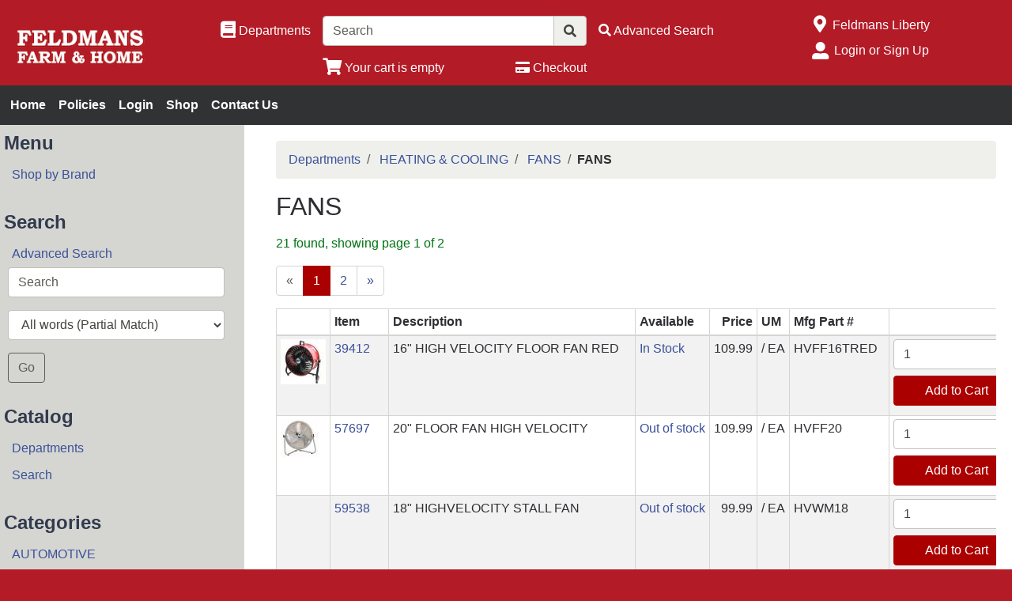

--- FILE ---
content_type: text/html; charset=iso-8859-1
request_url: https://shop.feldmans-fh.com/departments/fans-%7C14%7C141%7C014100.html
body_size: 97922
content:
<!DOCTYPE html>
<html lang="en">

<head>
    <meta http-equiv="X-UA-Compatible" content="IE=edge">
    <meta name="viewport" content="width=device-width, initial-scale=1, shrink-to-fit=no">
    <title>FANS</title>
    <link id="app_styles" href="/inet/styles/_blueberry/bootstrap1696665660.min.css" rel="stylesheet"/>
    <link id="theme_styles" href="/inet/styles/_blueberry/_blueberry1696665660.min.css" rel="stylesheet"/>
    <link rel="stylesheet" href="https://use.fontawesome.com/releases/v5.1.0/css/all.css" integrity="sha384-lKuwvrZot6UHsBSfcMvOkWwlCMgc0TaWr+30HWe3a4ltaBwTZhyTEggF5tJv8tbt" crossorigin="anonymous"><script src="/inet/util/jquery-3.6.0.min.js"></script>
<script type="text/javascript" src="/inet/util/jquery.boxy.js"></script><link href="/inet/css/boxy.css" rel="stylesheet" type="text/css">
<script type="text/javascript">
                                      $(function () {
                                            $('[data-toggle="popover"]').popover({
                                                html : true,
                                                placement : 'bottom',
                                                container: 'body',
                                                trigger : 'click hover'
                                            });
                                        });
                                    </script><!-- Included javascript functions -->
<script type="text/javascript">
<!--

window.name="inet_ecommerce";
var sagro_base_url = "/inet";
var bootstrap_enabled = "1";
var registry_common_site_mode = "";
var inet_mobile = "";
var inet_mobile_device = "";
var user_logged_in = "";
var disable_ui = "";
//-->
</script><script type="text/javascript" src="/inet/storefront/catalog.js"></script><link rel="canonical" href="https://shop.feldmans-fh.com/departments/fans-|14|141|014100.html">
    <script id="theme_scripts" src="/inet/styles/_blueberry/js/_blueberry1687208120162.min.js"></script>
    
</head>

<body >
<div class="style_blueberry_container">
    <div class="style_blueberry_header d-print-none">
        <a href="javascript:void(0)" class="style_blueberry_session_flyout_close" onclick="closeFlyout()" style="display:none;"><i class="fas fa-times fa-lg" title="Close" aria-hidden="true"></i><span class="sr-only">Close Site Menu</span></a>
        <a href="javascript:void(0)" class="style_blueberry_hamburger_flyout_close d-md-none" onclick="closeFlyout();" style="display:none;"><i class="fas fa-times fa-lg" title="Close" aria-hidden="true"></i><span class="sr-only">Close Navigation</span></a>
        <div class="row mr-0 style_blueberry_header_row">
            <div class="col-6 col-md-2 style_blueberry_align_center">
                <a class="style_blueberry_customer_logo" href="/"><img class="img-fluid" src="/inet/styles/_blueberry/images/customer_logo.png" alt="FELDMANS Online Store"></a>
            </div>
            <div class="col-6 col-md-10 style_blueberry_mobile_header_icons">
                <div class="row style_blueberry_mobile_float_right">
                    <div class="col-md-11 col-lg-9 col-6 col">
                        <div class="form-group row d-none d-md-flex" >
                            <div class="col-md-3 col-lg-3 style_blueberry_align_center pl-md-0">
                                <a href="/inet/storefront/store.php" class="float-md-right" aria-label="Shop Departments" title="Shop Departments">
                                    <i class="fas fa-book fa-lg style_blueberry_header_icon" data-toggle="tooltip" aria-hidden="true"></i>
                                    <span class="d-none d-md-inline">Departments</span>
                                </a>
                            </div>
                            <div class="col-md-5 col-lg-5 style_blueberry_search_form px-0">
                                <form name="search" method="GET" action="/inet/storefront/store.php" class="header_menu_search_form" role="search"><input type="hidden" name="mode" value="searchstore"><div class="input-group">
								  <input name="search[searchfor]" type="text" class="form-control" placeholder="Search">
								  <div class="input-group-append">
									<button class="btn input-group-text" type="submit"><span class="inet_icon fas fa-search"></span></button>
								  </div>
							</div></form>
                            </div>
                            <div class="col-md-4 col-lg-4 style_blueberry_align_center">
                                <a href="/inet/storefront/store.php?mode=advancedsearch" aria-label="Advanced Search" title="Advanced Search">
                                    <i class="inet_icon fas fa-search style_blueberry_header_icon" aria-hidden="true"></i>
                                    <span class="d-none d-md-inline">Advanced Search</span> </a>
                            </div>
                        </div>
                        <div class="row style_blueberry_cart_status">
                            <div class="col-md-3 col-lg-3 d-none d-md-inline"></div>
                            <div class="col-6 col-lg-3 px-0 style_blueberry_cart_width">
                                <div class="style_blueberry_align_center icon-align-center"  >
                                    <a href="/inet/storefront/store.php?mode=viewcart"
                                       data-toggle="tooltip" title="View Shopping Cart" aria-label="View Shopping Cart">
                                        <i class="fas fa-shopping-cart fa-lg style_blueberry_header_icon" aria-hidden="true">
                                            <span id="inet_cart_count" class="badge cart_item_count badge-pill badge-info"></span>
                                        </i>
                                        <span class="d-none d-md-inline"><span id="inet_cart_message">Your cart is empty</span></span>
                                    </a>
                                </div>
                            </div>
                            <div class="col-md-2 col-lg-2 d-none d-md-inline px-0">
                                <div class="style_blueberry_align_center float-md-right"  >
                                    <a href="/inet/storefront/store.php?mode=checkout" aria-label="Checkout" title="Checkout">
                                        <i class="fas fa-credit-card style_blueberry_header_icon" aria-hidden="true"></i>
                                        <span class="d-none d-md-inline">Checkout</span></a>
                                </div>
                            </div>
                        </div>
                    </div>
                    <div class="col-md-1 col-lg-3 col-6">
                            <div class="row d-none d-lg-flex pb-lg-2">
                                <div class="col-1 style_blueberry_align_center">
                                    <a href="javascript:void(0);"><i class="style_blueberry_header_icon blueberry_header_store_icon fas fa-map-marker-alt fa-lg fa-fw" aria-hidden="true" title="Site Menu"></i><span class="sr-only">Open Site Menu</span></a>
                                </div>
                                <div class="col pr-0 text-truncate">
                                    <span class="sr-only">Current Store</span>
                                    Feldmans Liberty
                                </div>
                            </div>
                            <div class="row style_blueberry_user_info">
                                <div class="col col-md-6 d-lg-none px-0">
                                    <a href="javascript:void(0);" class="style_blueberry_language_selection_mobile font-weight-bold" style="display:none;">en</a>
                                </div>
                                <div class="col-6 col-lg-1 style_blueberry_align_center-md pl-4 pl-md-3 pr-md-0 pr-lg-3">
                                    <a href="javascript:void(0);"><i class="fas fa-user-alt fa-lg fa-fw style_blueberry_header_icon blueberry_header_account_icon float-right float-lg-left" aria-hidden="true" title="Site Menu"></i><span class="sr-only">Site Menu</span></a>
                                </div>
                                <div class="col d-none d-lg-inline pr-0 text-truncate">
                                    <div class="bootstrap_shipto_name"></div>
                                    <a class="bootstrap_user_info"></a>
                                    <div >
                                        <a href="/inet/start.php">Login or Sign Up</a><br/>
                                    </div>
                                </div>
                            </div>
                            <div class="row  pt-lg-2" style="display:none;">
                                <div class="col-1 d-none d-lg-inline">
                                    <i class="fas fa-globe-americas fa-lg fa-fw style_blueberry_header_icon" aria-hidden="true" title="Language"></i>
                                </div>
                                <div class="col d-none d-lg-inline">
                                    <span class="sr-only">Select Language</span>
                                    
                                </div>
                            </div>
                    </div>
                </div>
            </div>
        </div>
    </div>
    <div id="top_menu_custom_links d-none d-md-block d-print-none">
        <nav class="navbar navbar-light navbar-expand-md style_blueberry_top_menu d-none d-md-block d-print-none" id="style_blueberry_top_menu">
            <div class="style_blueberry_menu menu" id="custom_links">

    <div id="backto_main_menu_custom_links" class="style_blueberry_offcanvas_backto_main_menu" onclick="backto_main_menu('custom_links')" style="display: none;">
        <i class="fas fa-caret-left" aria-hidden="true"></i> Back to Main Menu
    </div>
    
        <div class="style_blueberry_title_bar" onclick="toggle_menu_content('custom_links')" id="title_bar_custom_links"> <!--visible only for side menu - hide for top menu nav and footer menu -->
            <span class="style_blueberry_menu_title">Menu</span>
            <div class="float-right style_blueberry_triangle_icon style_blueberry_triagle_right d-md-none" id="triangle_icon_custom_links">
                <i class="fas fa-caret-right" id="custom_links_caret" aria-hidden="true"></i>
            </div>
        </div>

        <div class="style_blueberry_content" id="custom_links_style_blueberry_content">

            <ul class="navbar-nav style_blueberry_nav_custom_links" id="nav_custom_links">
                <li class="nav-item  first "><a class="nav-link" href="http://www.feldmans-fh.com/" > Home </a></li><li class="nav-item "><a class="nav-link" href="/pages/policies.html" > Policies </a></li><li class="nav-item "><a class="nav-link" href="/inet/start.php" > Login </a></li><li class="nav-item "><a class="nav-link" href="https://shop.feldmans-fh.com/departments" > Shop </a></li><li class="nav-item "><a class="nav-link" href="https://feldmans-fh.com/contact-us/" > Contact Us </a></li>
            </ul>
            <div class="nav-data" id="nav_data_custom_links"></div>

        </div>

</div>
        </nav>
    </div>
    <div class="row d-md-none style_blueberry_mobile_top_menu d-print-none">
        <div class="col-auto style_blueberry_hamburger">
            <div id="style_blueberry_hamburger" class="style_blueberry_hamburger navbar navbar-light">
                <a href="javascript:void(0);" onclick="toggle_off_canvas_content('off_canvas_hamburger_flyout','style_blueberry_off_canvas_display')" class="style_blueberry_hamburger_icon"><i class="fas fa-bars fa-lg" aria-hidden="true" title="Site Navigation"></i><span class="sr-only">Site Navigation</span></a>
            </div>
        </div>
        <div class="col-8 mr-auto">
            <form name="search" method="GET" action="/inet/storefront/store.php" class="header_menu_search_form" role="search"><input type="hidden" name="mode" value="searchstore"><div class="input-group">
								  <input name="search[searchfor]" type="text" class="form-control" placeholder="Search">
								  <div class="input-group-append">
									<button class="btn input-group-text" type="submit"><span class="inet_icon fas fa-search"></span></button>
								  </div>
							</div></form>
        </div>
    </div>
    <div class="style_blueberry_body">
        <div class="row mr-0">
            <div class="col-12 col-md-4 col-lg-3 style_blueberry_side_menu off_canvas_flyout_content d-print-none" id="off_canvas_hamburger_flyout">
                <div class="style_blueberry_offcanvas_main_menu">
                    <div id="style_blueberry_off_canvas_links">
                        <nav class="navbar navbar-light navbar-expand-md" id="">
                            <ul class="navbar-nav">
                                <li class="nav-item">
                                    <a href="/inet/storefront/store.php" class="nav-link">Shop Departments</a>
                                </li>
                                <li class="nav-item">
                                    <a href="/inet/storefront/store.php?mode=advancedsearch" class="nav-link">Advanced Search</a>
                                </li>
                            </ul>
                        </nav>
                        <nav class="navbar navbar-light navbar-expand-md" id="style_blueberry_offcanvas_custom_links">
                        </nav>
                    </div>
                    <div class="style_blueberry_side_nav"><div class="style_blueberry_menu menu" id="main_menu">

    <div id="backto_main_menu_main_menu" class="style_blueberry_offcanvas_backto_main_menu" onclick="backto_main_menu('main_menu')" style="display: none;">
        <i class="fas fa-caret-left" aria-hidden="true"></i> Back to Main Menu
    </div>
    
        <div class="style_blueberry_title_bar" onclick="toggle_menu_content('main_menu')" id="title_bar_main_menu"> <!--visible only for side menu - hide for top menu nav and footer menu -->
            <span class="style_blueberry_menu_title">Menu</span>
            <div class="float-right style_blueberry_triangle_icon style_blueberry_triagle_right d-md-none" id="triangle_icon_main_menu">
                <i class="fas fa-caret-right" id="main_menu_caret" aria-hidden="true"></i>
            </div>
        </div>

        <div class="style_blueberry_content" id="main_menu_style_blueberry_content">

            <ul class="navbar-nav style_blueberry_nav_main_menu" id="nav_main_menu">
                <li class="nav-item  first "><a class="nav-link" href="/brands" > Shop by Brand </a></li>
            </ul>
            <div class="nav-data" id="nav_data_main_menu"></div>

        </div>

</div><div class="style_blueberry_menu menu" id="search_menubox">

    <div id="backto_main_menu_search_menubox" class="style_blueberry_offcanvas_backto_main_menu" onclick="backto_main_menu('search_menubox')" style="display: none;">
        <i class="fas fa-caret-left" aria-hidden="true"></i> Back to Main Menu
    </div>
    
        <div class="style_blueberry_title_bar" onclick="toggle_menu_content('search_menubox')" id="title_bar_search_menubox"> <!--visible only for side menu - hide for top menu nav and footer menu -->
            <span class="style_blueberry_menu_title">Search</span>
            <div class="float-right style_blueberry_triangle_icon style_blueberry_triagle_right d-md-none" id="triangle_icon_search_menubox">
                <i class="fas fa-caret-right" id="search_menubox_caret" aria-hidden="true"></i>
            </div>
        </div>

        <div class="style_blueberry_content" id="search_menubox_style_blueberry_content">

            <ul class="navbar-nav style_blueberry_nav_search_menubox" id="nav_search_menubox">
                <li class="nav-item  first "><a class="nav-link" href="/inet/storefront/store.php?mode=advancedsearch" > Advanced Search </a></li>
            </ul>
            <div class="nav-data" id="nav_data_search_menubox"><form method="GET" action="/inet/storefront/store.php"><input type="hidden" name="mode" value="searchstore"><div class="form-group row"><div class="col-12"><input name="search[searchfor]" type="text" class="form-control" placeholder="Search"></div></div><div class="form-group row"><div class="col-12"><select class="form-control" name="search[mode]"><option value="andloose" SELECTED>All words (Partial Match)</option>
<option value="andexact">All words (Exact Match)</option>
<option value="orloose">Any words (Partial Match)</option>
<option value="orexact">Any words (Exact Match)</option>
</select></div></div><div class="form-group row"><div class="col-12"><button class="btn btn-outline-secondary go_button" type="submit">Go</button></div></div></form></div>

        </div>

</div> <div class="style_blueberry_menu menu" id="store_links">

    <div id="backto_main_menu_store_links" class="style_blueberry_offcanvas_backto_main_menu" onclick="backto_main_menu('store_links')" style="display: none;">
        <i class="fas fa-caret-left" aria-hidden="true"></i> Back to Main Menu
    </div>
    
        <div class="style_blueberry_title_bar" onclick="toggle_menu_content('store_links')" id="title_bar_store_links"> <!--visible only for side menu - hide for top menu nav and footer menu -->
            <span class="style_blueberry_menu_title">Catalog</span>
            <div class="float-right style_blueberry_triangle_icon style_blueberry_triagle_right d-md-none" id="triangle_icon_store_links">
                <i class="fas fa-caret-right" id="store_links_caret" aria-hidden="true"></i>
            </div>
        </div>

        <div class="style_blueberry_content" id="store_links_style_blueberry_content">

            <ul class="navbar-nav style_blueberry_nav_store_links" id="nav_store_links">
                <li class="nav-item  first "><a class="nav-link" href="/inet/storefront/store.php" > Departments </a></li><li class="nav-item "><a class="nav-link" href="/inet/storefront/store.php?mode=advancedsearch" > Search </a></li>
            </ul>
            <div class="nav-data" id="nav_data_store_links"></div>

        </div>

</div> 
                        <span class="blueberry_refine_search_menuboxes d-none d-md-block"></span><div class="style_blueberry_menu menu" id="category_menubox">

    <div id="backto_main_menu_category_menubox" class="style_blueberry_offcanvas_backto_main_menu" onclick="backto_main_menu('category_menubox')" style="display: none;">
        <i class="fas fa-caret-left" aria-hidden="true"></i> Back to Main Menu
    </div>
    
        <div class="style_blueberry_title_bar" onclick="toggle_menu_content('category_menubox')" id="title_bar_category_menubox"> <!--visible only for side menu - hide for top menu nav and footer menu -->
            <span class="style_blueberry_menu_title">Categories</span>
            <div class="float-right style_blueberry_triangle_icon style_blueberry_triagle_right d-md-none" id="triangle_icon_category_menubox">
                <i class="fas fa-caret-right" id="category_menubox_caret" aria-hidden="true"></i>
            </div>
        </div>

        <div class="style_blueberry_content" id="category_menubox_style_blueberry_content">

            <ul class="navbar-nav style_blueberry_nav_category_menubox" id="nav_category_menubox">
                <li class="nav-item  first "><a class="nav-link" href="/departments/automotive-|01.html" > AUTOMOTIVE </a></li><li class="nav-item "><a class="nav-link" href="/departments/birding--amp--wildlife-|03.html" > BIRDING &amp; WILDLIFE </a></li><li class="nav-item "><a class="nav-link" href="/departments/clothing-|02.html" > CLOTHING </a></li><li class="nav-item "><a class="nav-link" href="/departments/discontinued-items-|98.html" > DISCONTINUED ITEMS </a></li><li class="nav-item "><a class="nav-link" href="/departments/farm-supplies-|04.html" > FARM SUPPLIES </a></li><li class="nav-item "><a class="nav-link" href="/departments/gift-cards-|99.html" > GIFT CARDS </a></li><li class="nav-item "><a class="nav-link" href="/departments/hardware-|09.html" > HARDWARE </a></li><li class="nav-item menuboxhighlight"><a class="nav-link" href="/departments/heating--amp--cooling-|14.html" > HEATING &amp; COOLING </a></li><li class="nav-item "><a class="nav-link" href="/departments/homesteading--amp--self-reliance-|06.html" > HOMESTEADING &amp; SELF RELIANCE </a></li><li class="nav-item "><a class="nav-link" href="/departments/lawn--amp--garden-|12.html" > LAWN &amp; GARDEN </a></li><li class="nav-item "><a class="nav-link" href="/departments/livestock-supplies-|10.html" > LIVESTOCK SUPPLIES </a></li><li class="nav-item "><a class="nav-link" href="/departments/outdoor-living-|05.html" > OUTDOOR LIVING </a></li><li class="nav-item "><a class="nav-link" href="/departments/pet-supplies-|11.html" > PET SUPPLIES </a></li><li class="nav-item "><a class="nav-link" href="/departments/plumbing--amp--electrical-|08.html" > PLUMBING &amp; ELECTRICAL </a></li><li class="nav-item "><a class="nav-link" href="/departments/power-equipment-|15.html" > POWER EQUIPMENT </a></li><li class="nav-item "><a class="nav-link" href="/departments/snacks--toys--amp--giftware-|07.html" > SNACKS, TOYS &amp; GIFTWARE </a></li><li class="nav-item "><a class="nav-link" href="/departments/tools--amp--welding-|13.html" > TOOLS &amp; WELDING </a></li>
            </ul>
            <div class="nav-data" id="nav_data_category_menubox"></div>

        </div>

</div> 
                    </div>
                </div>
                <div class="style_blueberry_offcanvas_sub_menu"></div>
            </div>
            <div class="col-12 col-md-8 col-lg-9 style_blueberry_wrapper">
                <div class="breadcrumbs"><ul class="breadcrumb"><li class="breadcrumb-item"> <a href="/departments">Departments </a></li><li class="breadcrumb-item"> <a href="/departments/heating--amp--cooling-|14.html">HEATING &amp; COOLING </a></li><li class="breadcrumb-item"> <a href="/departments/fans-|14|141.html">FANS </a></li><li class="breadcrumb-item" class="breadcrumb-active"><strong>FANS</strong></li></ul></div>
                <div class="store_container_page">
    
    <div class="store_browse_list_no_buttons_page">

    <div class="refine_filter_selection">
       
        <div class="d-md-none" style="display:none;">
            <button class="btn btn-outline-primary refine_menu_button" onclick="toggle_off_canvas_content('offcanvas_refine_flyout','style_blueberry_off_canvas_display');">Refine Filter</button>
        </div>
    </div>

    <div class="category_header row">
        <div class="category_header_image col-12 col-sm-5 col-lg-4 col-xl-3" style="display:none;"></div>
        <div class="category_header_description col"><h1>FANS</h1><p class="lead"></p></div>
    </div>

    
    
    
    <div class="store_results_navigation_top_wrapper">
    <p class="text-success">21 found, showing page 1 of 2</p>
    <div class="row">
        <div class="col-12 col-md-5 store_results_top_status">
            <nav class="store_results_pagination">
                <ul class="pagination"><li class="page-item disabled"><a class="page-link" href="#" aria-label="Previous"><span aria-hidden="true">&laquo;</span></a></li><li class="page-item active"><a class="page-link"  href="/departments/fans-|14|141|014100.html?top=0" >1</a></li><li class="page-item"><a class="page-link"  href="/departments/fans-|14|141|014100.html?top=15" >2</a></li><li class="page-item"><a class="page-link"  href="/departments/fans-|14|141|014100.html?top=15"  aria-label="Next"><span aria-hidden="true">&raquo;</span></a></li></ul>
            </nav>
        </div>
        <div class="col-12 col-md-7 store_results_top_sort pb-3">
            <div class="float-md-right"></div>
        </div>
    </div>
</div>


    

<div class="table-responsive ">
    <table class="table table-striped table-bordered table-hover table-sm">
        <thead >
     <tr class="list_heading" >
             <th style="text-align:left;"  nowrap > </th>
        <th style="text-align:left;"  nowrap >Item</th>
        <th style="text-align:left;"  nowrap >Description</th>
        <th style="text-align:left;"  nowrap >Available</th>
        <th style="text-align:right;"  nowrap >Price</th>
        <th style="text-align:left;"  nowrap >UM</th>
        <th style="text-align:left;"  nowrap >Mfg Part #</th>
        <th style="text-align:left;"  nowrap ></th>

     </tr>
      </thead>
        <tbody>
     <tr class="listodd" >
             <td style="text-align:left;" data-label=" "  nowrap ><a tabindex="0" role="button" href="javascript:void(0);" class="thumbnail_quick_view" id="product_preview_id_17557" ><img class="product_image" src="/inet/storefront/getimage.php?recid=44592" border="0" alt="16&quot; HIGH VELOCITY FLOOR FAN RED"></a><script type='text/javascript'>$(document).ready(function() {
            $('#product_preview_id_17557').popover({
                html: true,
                trigger: 'hover click',
                placement: 'bottom',
                content: function(){
                    return $('#popover_product_17557').html();
                }
                , container: '#product_preview_id_17557'
            });
            $('#product_preview_id_17557').on('show.bs.popover', function() {
                  $('.thumbnail_quick_view').not('#product_preview_id_17557').popover('hide'); 
                });
            });</script><div id="popover_product_17557" style="display: none;"><div class="store_product_quick_view_wrapper">

    <h4 class="store_product_name">16" HIGH VELOCITY FLOOR FAN RED</h4>

    <div class="row">
        <div class="col">
            <div class="store_product_price font-weight-bold">109.99</div>
        </div>
        <div class="col">
            <p class="text-right store_product_sku"><strong>SKU: </strong>39412</p>
        </div>
    </div>

    <p class="store_product_description text-justify">The Maxxair 16-inch Turbo floor fan design offers maximum airflow packed in a heavy-duty, yet portable fan. Its tilting fan head offers customized directional airflow. Great for use in your home, office, workshop, or garage.</p>

    <a href="/products/16--high-velocity-floor-fan-red-17557.html" class="btn btn-sm btn-block btn-primary view_details_button">View Details</a>

</div></div></td>
        <td style="text-align:left;" data-label="Item"  nowrap ><a href="/products/16--high-velocity-floor-fan-red-17557.html">39412</a></td>
        <td style="text-align:left;" data-label="Description"  nowrap >16" HIGH VELOCITY FLOOR FAN RED</td>
        <td style="text-align:left;" data-label="Available"  nowrap ><a href="javascript:void(0);" data-toggle="popover" data-content='<div class="quantity_by_location"><dl><div class="row "><dt class="col">Feldmans Blue Springs</dt><dd class="col-auto">Out of stock</dd></div><div class="row "><dt class="col">Feldmans Bonner Springs</dt><dd class="col-auto">Out of stock</dd></div><div class="row text-primary"><dt class="col">Feldmans Liberty</dt><dd class="col-auto">In Stock</dd></div></dl></div>'   >In Stock</a></td>
        <td style="text-align:right;" data-label="Price"  nowrap >109.99</td>
        <td style="text-align:left;" data-label="UM"  nowrap >/ EA</td>
        <td style="text-align:left;" data-label="Mfg Part #"  nowrap >HVFF16TRED</td>
        <td style="text-align:left;" data-label=""  nowrap ><div class="store_product_form_buttons_L_wrapper">
    <form name="store_buy_1" action="/inet/storefront/store.php" method="POST">
        <input type="hidden" name="mode" value="addtocart">
        <input type="hidden" name="cart_product[1]" value="17557"><input type="hidden" name="cart_partno[1]" value="39412">
        <div style="display:none"><select class="form-control mb-2 store_multiitem_selection" name="product_multiitem[1]"></select></div>
        
        
        <input class="form-control mb-2 store_quantity_entry" size="2" type="number" step="any" name="cart_qty[1]" value="1" autocomplete="off">
        <button class="btn btn-primary btn-block mb-2 add_to_cart_button" type="submit" onclick="store_buy_1.mode.value='addtocart'; ">Add to Cart</button>
        <div style="display:none">
            <button type="submit" class="btn btn-outline-secondary btn-block mb-2 add_to_list_button"
                    OnClick="document.forms.store_buy_1.mode.value='addtolist'; ">Add to List</button>
            <div class="store_list_options"></div>
        </div>
    </form>
</div></td>

     </tr>
      
     <tr class="list" >
             <td style="text-align:left;" data-label=" "  nowrap ><a tabindex="0" role="button" href="javascript:void(0);" class="thumbnail_quick_view" id="product_preview_id_2290" ><img class="product_image" src="/inet/storefront/getimage.php?recid=4894" border="0" alt="20&quot; FLOOR FAN HIGH VELOCITY"></a><script type='text/javascript'>$(document).ready(function() {
            $('#product_preview_id_2290').popover({
                html: true,
                trigger: 'hover click',
                placement: 'bottom',
                content: function(){
                    return $('#popover_product_2290').html();
                }
                , container: '#product_preview_id_2290'
            });
            $('#product_preview_id_2290').on('show.bs.popover', function() {
                  $('.thumbnail_quick_view').not('#product_preview_id_2290').popover('hide'); 
                });
            });</script><div id="popover_product_2290" style="display: none;"><div class="store_product_quick_view_wrapper">

    <h4 class="store_product_name">20" FLOOR FAN HIGH VELOCITY</h4>

    <div class="row">
        <div class="col">
            <div class="store_product_price font-weight-bold">109.99</div>
        </div>
        <div class="col">
            <p class="text-right store_product_sku"><strong>SKU: </strong>57697</p>
        </div>
    </div>

    <p class="store_product_description text-justify">This MaxxAir 20-Inch high velocity floor fan is extremely versatile and packs surprising power in a small footprint. An excellent choice for use in the home, in garages and basements, this powerful fan does it all. It features a 3-speed energy efficient thermally protected PSC motor and is rated 3150 CFM. It has an adjustable head for versatile use. Durable RoHS compliant powder coat finish. It has maximum efficiency aluminum fan blades and a 64-Inch power cord with retainer.</p>

    <a href="/products/20--floor-fan-high-velocity-2290.html" class="btn btn-sm btn-block btn-primary view_details_button">View Details</a>

</div></div></td>
        <td style="text-align:left;" data-label="Item"  nowrap ><a href="/products/20--floor-fan-high-velocity-2290.html">57697</a></td>
        <td style="text-align:left;" data-label="Description"  nowrap >20" FLOOR FAN HIGH VELOCITY</td>
        <td style="text-align:left;" data-label="Available"  nowrap ><a href="javascript:void(0);" data-toggle="popover" data-content='<div class="quantity_by_location"><dl><div class="row "><dt class="col">Feldmans Blue Springs</dt><dd class="col-auto">Out of stock</dd></div><div class="row "><dt class="col">Feldmans Bonner Springs</dt><dd class="col-auto">Out of stock</dd></div><div class="row text-primary"><dt class="col">Feldmans Liberty</dt><dd class="col-auto">Out of stock</dd></div></dl></div>'   >Out of stock</a></td>
        <td style="text-align:right;" data-label="Price"  nowrap >109.99</td>
        <td style="text-align:left;" data-label="UM"  nowrap >/ EA</td>
        <td style="text-align:left;" data-label="Mfg Part #"  nowrap >HVFF20</td>
        <td style="text-align:left;" data-label=""  nowrap ><div class="store_product_form_buttons_L_wrapper">
    <form name="store_buy_2" action="/inet/storefront/store.php" method="POST">
        <input type="hidden" name="mode" value="addtocart">
        <input type="hidden" name="cart_product[2]" value="2290"><input type="hidden" name="cart_partno[2]" value="57697">
        <div style="display:none"><select class="form-control mb-2 store_multiitem_selection" name="product_multiitem[2]"></select></div>
        
        
        <input class="form-control mb-2 store_quantity_entry" size="2" type="number" step="any" name="cart_qty[2]" value="1" autocomplete="off">
        <button class="btn btn-primary btn-block mb-2 add_to_cart_button" type="submit" onclick="store_buy_2.mode.value='addtocart'; ">Add to Cart</button>
        <div style="display:none">
            <button type="submit" class="btn btn-outline-secondary btn-block mb-2 add_to_list_button"
                    OnClick="document.forms.store_buy_2.mode.value='addtolist'; ">Add to List</button>
            <div class="store_list_options"></div>
        </div>
    </form>
</div></td>

     </tr>
      
     <tr class="listodd" >
             <td style="text-align:left;" data-label=" "  nowrap ><a tabindex="0" role="button" href="javascript:void(0);" class="thumbnail_quick_view" id="product_preview_item_59538" ></a><script type='text/javascript'>$(document).ready(function() {
            $('#product_preview_item_59538').popover({
                html: true,
                trigger: 'hover click',
                placement: 'bottom',
                content: function(){
                    return $('#popover_item_59538').html();
                }
                , container: '#product_preview_item_59538'
            });
            $('#product_preview_item_59538').on('show.bs.popover', function() {
                  $('.thumbnail_quick_view').not('#product_preview_item_59538').popover('hide'); 
                });
            });</script><div id="popover_item_59538" style="display: none;"><div class="store_product_quick_view_wrapper">

    <h4 class="store_product_name">18" HIGHVELOCITY STALL FAN</h4>

    <div class="row">
        <div class="col">
            <div class="store_product_price font-weight-bold">99.99</div>
        </div>
        <div class="col">
            <p class="text-right store_product_sku"><strong>SKU: </strong>59538</p>
        </div>
    </div>

    <p class="store_product_description text-justify">18&quot; STALL FAN<br />
<br />
The Ventamatic HVWM18 18 in. Wall Mount Fan is an economical and reliable solution for workshops, garages, and barns where floor space is limited or when overhead circulation is required. The fan head tilts 180 to control the airflow direction, and a long pull chain allows you full control of the 3 speeds no matter where it's mounted. This wall-mounted fan features a totally enclosed motor, making it safe for use in dusty environments where other fans may fall short.</p>

    <a href="/products/18--highvelocity-stall-fan%7C59538.html" class="btn btn-sm btn-block btn-primary view_details_button">View Details</a>

</div></div></td>
        <td style="text-align:left;" data-label="Item"  nowrap ><a href="/products/18--highvelocity-stall-fan%7C59538.html">59538</a></td>
        <td style="text-align:left;" data-label="Description"  nowrap >18" HIGHVELOCITY STALL FAN</td>
        <td style="text-align:left;" data-label="Available"  nowrap ><a href="javascript:void(0);" data-toggle="popover" data-content='<div class="quantity_by_location"><dl><div class="row "><dt class="col">Feldmans Blue Springs</dt><dd class="col-auto">Out of stock</dd></div><div class="row "><dt class="col">Feldmans Bonner Springs</dt><dd class="col-auto">Out of stock</dd></div><div class="row text-primary"><dt class="col">Feldmans Liberty</dt><dd class="col-auto">Out of stock</dd></div></dl></div>'   >Out of stock</a></td>
        <td style="text-align:right;" data-label="Price"  nowrap >99.99</td>
        <td style="text-align:left;" data-label="UM"  nowrap >/ EA</td>
        <td style="text-align:left;" data-label="Mfg Part #"  nowrap >HVWM18</td>
        <td style="text-align:left;" data-label=""  nowrap ><div class="store_product_form_buttons_L_wrapper">
    <form name="store_buy_3" action="/inet/storefront/store.php" method="POST">
        <input type="hidden" name="mode" value="addtocart">
        <input type="hidden" name="cart_partno[3]" value="59538"><input type="hidden" name="cart_link_id[3]" value="-1"><input type="hidden" name="cart_product[3]" value="-1">
        <div style="display:none"><select class="form-control mb-2 store_multiitem_selection" name="product_multiitem[3]"></select></div>
        
        
        <input class="form-control mb-2 store_quantity_entry" size="2" type="number" step="any" name="cart_qty[3]" value="1" autocomplete="off">
        <button class="btn btn-primary btn-block mb-2 add_to_cart_button" type="submit" onclick="store_buy_3.mode.value='addtocart'; ">Add to Cart</button>
        <div style="display:none">
            <button type="submit" class="btn btn-outline-secondary btn-block mb-2 add_to_list_button"
                    OnClick="document.forms.store_buy_3.mode.value='addtolist'; ">Add to List</button>
            <div class="store_list_options"></div>
        </div>
    </form>
</div></td>

     </tr>
      
     <tr class="list" >
             <td style="text-align:left;" data-label=" "  nowrap ><a tabindex="0" role="button" href="javascript:void(0);" class="thumbnail_quick_view" id="product_preview_id_17560" ><img class="product_image" src="/inet/storefront/getimage.php?recid=44596" border="0" alt="30&quot; PEDESTAL YOKE FAN"></a><script type='text/javascript'>$(document).ready(function() {
            $('#product_preview_id_17560').popover({
                html: true,
                trigger: 'hover click',
                placement: 'bottom',
                content: function(){
                    return $('#popover_product_17560').html();
                }
                , container: '#product_preview_id_17560'
            });
            $('#product_preview_id_17560').on('show.bs.popover', function() {
                  $('.thumbnail_quick_view').not('#product_preview_id_17560').popover('hide'); 
                });
            });</script><div id="popover_product_17560" style="display: none;"><div class="store_product_quick_view_wrapper">

    <h4 class="store_product_name">30" PEDESTAL YOKE FAN</h4>

    <div class="row">
        <div class="col">
            <div class="store_product_price font-weight-bold">184.99</div>
        </div>
        <div class="col">
            <p class="text-right store_product_sku"><strong>SKU: </strong>64968</p>
        </div>
    </div>

    <p class="store_product_description text-justify">30&quot; PEDESTAL YOKE FAN<br />
<br />
Heavy-duty 3-speed thermally protect PSC motor<br />
Adjustable fan height<br />
Fan Head tilts 360 degrees<br />
Black powder-coated finish<br />
Convenient dial switch<br />
All metal construction<br />
OSHA copliant rust-resistant grilles<br />
Minimal assembly Required<br />
2-year warranty<br />
HVPF30YOKE</p>

    <a href="/products/30--pedestal-yoke-fan-17560.html" class="btn btn-sm btn-block btn-primary view_details_button">View Details</a>

</div></div></td>
        <td style="text-align:left;" data-label="Item"  nowrap ><a href="/products/30--pedestal-yoke-fan-17560.html">64968</a></td>
        <td style="text-align:left;" data-label="Description"  nowrap >30" PEDESTAL YOKE FAN</td>
        <td style="text-align:left;" data-label="Available"  nowrap ><a href="javascript:void(0);" data-toggle="popover" data-content='<div class="quantity_by_location"><dl><div class="row "><dt class="col">Feldmans Blue Springs</dt><dd class="col-auto">In Stock</dd></div><div class="row "><dt class="col">Feldmans Bonner Springs</dt><dd class="col-auto">In Stock</dd></div><div class="row text-primary"><dt class="col">Feldmans Liberty</dt><dd class="col-auto">Out of stock</dd></div></dl></div>'   >Out of stock</a></td>
        <td style="text-align:right;" data-label="Price"  nowrap >184.99</td>
        <td style="text-align:left;" data-label="UM"  nowrap >/ EA</td>
        <td style="text-align:left;" data-label="Mfg Part #"  nowrap >HVPF 30 YOKE</td>
        <td style="text-align:left;" data-label=""  nowrap ><div class="store_product_form_buttons_L_wrapper">
    <form name="store_buy_4" action="/inet/storefront/store.php" method="POST">
        <input type="hidden" name="mode" value="addtocart">
        <input type="hidden" name="cart_product[4]" value="17560"><input type="hidden" name="cart_partno[4]" value="64968">
        <div style="display:none"><select class="form-control mb-2 store_multiitem_selection" name="product_multiitem[4]"></select></div>
        
        
        <input class="form-control mb-2 store_quantity_entry" size="2" type="number" step="any" name="cart_qty[4]" value="1" autocomplete="off">
        <button class="btn btn-primary btn-block mb-2 add_to_cart_button" type="submit" onclick="store_buy_4.mode.value='addtocart'; ">Add to Cart</button>
        <div style="display:none">
            <button type="submit" class="btn btn-outline-secondary btn-block mb-2 add_to_list_button"
                    OnClick="document.forms.store_buy_4.mode.value='addtolist'; ">Add to List</button>
            <div class="store_list_options"></div>
        </div>
    </form>
</div></td>

     </tr>
      
     <tr class="listodd" >
             <td style="text-align:left;" data-label=" "  nowrap ><a tabindex="0" role="button" href="javascript:void(0);" class="thumbnail_quick_view" id="product_preview_id_2312" ><img class="product_image" src="/inet/storefront/getimage.php?recid=51411" border="0" alt="PORTABLE TILT BARREL FAN 24&quot;"></a><script type='text/javascript'>$(document).ready(function() {
            $('#product_preview_id_2312').popover({
                html: true,
                trigger: 'hover click',
                placement: 'bottom',
                content: function(){
                    return $('#popover_product_2312').html();
                }
                , container: '#product_preview_id_2312'
            });
            $('#product_preview_id_2312').on('show.bs.popover', function() {
                  $('.thumbnail_quick_view').not('#product_preview_id_2312').popover('hide'); 
                });
            });</script><div id="popover_product_2312" style="display: none;"><div class="store_product_quick_view_wrapper">

    <h4 class="store_product_name">PORTABLE TILT BARREL FAN 24"</h4>

    <div class="row">
        <div class="col">
            <div class="store_product_price font-weight-bold">149.49</div>
        </div>
        <div class="col">
            <p class="text-right store_product_sku"><strong>SKU: </strong>9623356</p>
        </div>
    </div>

    <p class="store_product_description text-justify">-&nbsp;&nbsp;Heavy duty 1/4 HP 2-speed thermally protected direct drive motor<br />
-&nbsp;&nbsp;Non-skid positioning legs<br />
-&nbsp;&nbsp;2800 to 4000 CFM range<br />
-&nbsp;&nbsp;22-gauge steel hosuing for durability<br />
-&nbsp;&nbsp;Roll-around wheels for easy mobility<br />
-&nbsp;&nbsp;Tilts airflow a full 1800<br />
-&nbsp;&nbsp;UL and CUL Listed<br />
-&nbsp;&nbsp;8-foot power cord<br />
-&nbsp;&nbsp;2 Year Limited Warranty</p>

    <a href="/products/portable-tilt-barrel-fan-24--2312.html" class="btn btn-sm btn-block btn-primary view_details_button">View Details</a>

</div></div></td>
        <td style="text-align:left;" data-label="Item"  nowrap ><a href="/products/portable-tilt-barrel-fan-24--2312.html">9623356</a></td>
        <td style="text-align:left;" data-label="Description"  nowrap >PORTABLE TILT BARREL FAN 24"</td>
        <td style="text-align:left;" data-label="Available"  nowrap ><a href="javascript:void(0);" data-toggle="popover" data-content='<div class="quantity_by_location"><dl><div class="row "><dt class="col">Feldmans Blue Springs</dt><dd class="col-auto">Out of stock</dd></div><div class="row "><dt class="col">Feldmans Bonner Springs</dt><dd class="col-auto">In Stock</dd></div><div class="row text-primary"><dt class="col">Feldmans Liberty</dt><dd class="col-auto">Out of stock</dd></div></dl></div>'   >Out of stock</a></td>
        <td style="text-align:right;" data-label="Price"  nowrap >149.49</td>
        <td style="text-align:left;" data-label="UM"  nowrap >/ EA</td>
        <td style="text-align:left;" data-label="Mfg Part #"  nowrap >BF24TF RED</td>
        <td style="text-align:left;" data-label=""  nowrap ><div class="store_product_form_buttons_L_wrapper">
    <form name="store_buy_5" action="/inet/storefront/store.php" method="POST">
        <input type="hidden" name="mode" value="addtocart">
        <input type="hidden" name="cart_product[5]" value="2312"><input type="hidden" name="cart_partno[5]" value="9623356">
        <div style="display:none"><select class="form-control mb-2 store_multiitem_selection" name="product_multiitem[5]"></select></div>
        
        
        <input class="form-control mb-2 store_quantity_entry" size="2" type="number" step="any" name="cart_qty[5]" value="1" autocomplete="off">
        <button class="btn btn-primary btn-block mb-2 add_to_cart_button" type="submit" onclick="store_buy_5.mode.value='addtocart'; ">Add to Cart</button>
        <div style="display:none">
            <button type="submit" class="btn btn-outline-secondary btn-block mb-2 add_to_list_button"
                    OnClick="document.forms.store_buy_5.mode.value='addtolist'; ">Add to List</button>
            <div class="store_list_options"></div>
        </div>
    </form>
</div></td>

     </tr>
      
     <tr class="list" >
             <td style="text-align:left;" data-label=" "  nowrap ><a tabindex="0" role="button" href="javascript:void(0);" class="thumbnail_quick_view" id="product_preview_id_2286" ><img class="product_image" src="/inet/storefront/getimage.php?recid=4897" border="0" alt="PORTABLE BARREL FAN 36&quot;"></a><script type='text/javascript'>$(document).ready(function() {
            $('#product_preview_id_2286').popover({
                html: true,
                trigger: 'hover click',
                placement: 'bottom',
                content: function(){
                    return $('#popover_product_2286').html();
                }
                , container: '#product_preview_id_2286'
            });
            $('#product_preview_id_2286').on('show.bs.popover', function() {
                  $('.thumbnail_quick_view').not('#product_preview_id_2286').popover('hide'); 
                });
            });</script><div id="popover_product_2286" style="display: none;"><div class="store_product_quick_view_wrapper">

    <h4 class="store_product_name">PORTABLE BARREL FAN 36"</h4>

    <div class="row">
        <div class="col">
            <div class="store_product_price font-weight-bold">234.99</div>
        </div>
        <div class="col">
            <p class="text-right store_product_sku"><strong>SKU: </strong>9623364</p>
        </div>
    </div>

    <p class="store_product_description text-justify">This MaxxAir portable direct drive 36-inch industrial fan is a versatile workhorse. It is made of a rugged, 22-gauge steel powder-coated housing and a 2-speed, thermally protected 1/2 HP PSC motor. It has OSHA-compliant rust-resistant powder-coated grilles. The unit has a convenient handle for easy portability. It has a CFM (hi-low) of 9,000/6,300. The fan comes with an 8-foot cord and has a 2-year limited warranty.</p>

    <a href="/products/portable-barrel-fan-36--2286.html" class="btn btn-sm btn-block btn-primary view_details_button">View Details</a>

</div></div></td>
        <td style="text-align:left;" data-label="Item"  nowrap ><a href="/products/portable-barrel-fan-36--2286.html">9623364</a></td>
        <td style="text-align:left;" data-label="Description"  nowrap >PORTABLE BARREL FAN 36"</td>
        <td style="text-align:left;" data-label="Available"  nowrap ><a href="javascript:void(0);" data-toggle="popover" data-content='<div class="quantity_by_location"><dl><div class="row "><dt class="col">Feldmans Blue Springs</dt><dd class="col-auto">Out of stock</dd></div><div class="row "><dt class="col">Feldmans Bonner Springs</dt><dd class="col-auto">Out of stock</dd></div><div class="row text-primary"><dt class="col">Feldmans Liberty</dt><dd class="col-auto">Out of stock</dd></div></dl></div>'   >Out of stock</a></td>
        <td style="text-align:right;" data-label="Price"  nowrap >234.99</td>
        <td style="text-align:left;" data-label="UM"  nowrap >/ EA</td>
        <td style="text-align:left;" data-label="Mfg Part #"  nowrap >BF36DD RED</td>
        <td style="text-align:left;" data-label=""  nowrap ><div class="store_product_form_buttons_L_wrapper">
    <form name="store_buy_6" action="/inet/storefront/store.php" method="POST">
        <input type="hidden" name="mode" value="addtocart">
        <input type="hidden" name="cart_product[6]" value="2286"><input type="hidden" name="cart_partno[6]" value="9623364">
        <div style="display:none"><select class="form-control mb-2 store_multiitem_selection" name="product_multiitem[6]"></select></div>
        
        
        <input class="form-control mb-2 store_quantity_entry" size="2" type="number" step="any" name="cart_qty[6]" value="1" autocomplete="off">
        <button class="btn btn-primary btn-block mb-2 add_to_cart_button" type="submit" onclick="store_buy_6.mode.value='addtocart'; ">Add to Cart</button>
        <div style="display:none">
            <button type="submit" class="btn btn-outline-secondary btn-block mb-2 add_to_list_button"
                    OnClick="document.forms.store_buy_6.mode.value='addtolist'; ">Add to List</button>
            <div class="store_list_options"></div>
        </div>
    </form>
</div></td>

     </tr>
      
     <tr class="listodd" >
             <td style="text-align:left;" data-label=" "  nowrap ><a tabindex="0" role="button" href="javascript:void(0);" class="thumbnail_quick_view" id="product_preview_id_2316" ><img class="product_image" src="/inet/storefront/getimage.php?recid=4900" border="0" alt="PORTABLE BARREL FAN 42&quot;"></a><script type='text/javascript'>$(document).ready(function() {
            $('#product_preview_id_2316').popover({
                html: true,
                trigger: 'hover click',
                placement: 'bottom',
                content: function(){
                    return $('#popover_product_2316').html();
                }
                , container: '#product_preview_id_2316'
            });
            $('#product_preview_id_2316').on('show.bs.popover', function() {
                  $('.thumbnail_quick_view').not('#product_preview_id_2316').popover('hide'); 
                });
            });</script><div id="popover_product_2316" style="display: none;"><div class="store_product_quick_view_wrapper">

    <h4 class="store_product_name">PORTABLE BARREL FAN 42"</h4>

    <div class="row">
        <div class="col">
            <div class="store_product_price font-weight-bold">358.99</div>
        </div>
        <div class="col">
            <p class="text-right store_product_sku"><strong>SKU: </strong>9647900</p>
        </div>
    </div>

    <p class="store_product_description text-justify">This MaxxAir portable belt drive 42-inch industrial fan is a versatile workhorse. It is made of a rugged, 22-gauge steel powder-coated housing and a 2-speed, thermally protected 1/2 HP PSC motor. The belt drive creates an ultra-quiet operation, increased longevity, and has dual ball bearing drive with reinforced steel motor mounts. It has OSHA-compliant rust resistant powder-coated grilles. The unit has a convenient handle for easy portability. It has a CFM (hi-low) of 13,300/9,500. The fan comes with an 8-foot cord and has a 2-year limited warranty.</p>

    <a href="/products/portable-barrel-fan-42--2316.html" class="btn btn-sm btn-block btn-primary view_details_button">View Details</a>

</div></div></td>
        <td style="text-align:left;" data-label="Item"  nowrap ><a href="/products/portable-barrel-fan-42--2316.html">9647900</a></td>
        <td style="text-align:left;" data-label="Description"  nowrap >PORTABLE BARREL FAN 42"</td>
        <td style="text-align:left;" data-label="Available"  nowrap ><a href="javascript:void(0);" data-toggle="popover" data-content='<div class="quantity_by_location"><dl><div class="row "><dt class="col">Feldmans Blue Springs</dt><dd class="col-auto">Out of stock</dd></div><div class="row "><dt class="col">Feldmans Bonner Springs</dt><dd class="col-auto">Out of stock</dd></div><div class="row text-primary"><dt class="col">Feldmans Liberty</dt><dd class="col-auto">Out of stock</dd></div></dl></div>'   >Out of stock</a></td>
        <td style="text-align:right;" data-label="Price"  nowrap >358.99</td>
        <td style="text-align:left;" data-label="UM"  nowrap >/ EA</td>
        <td style="text-align:left;" data-label="Mfg Part #"  nowrap >BF42BD RED</td>
        <td style="text-align:left;" data-label=""  nowrap ><div class="store_product_form_buttons_L_wrapper">
    <form name="store_buy_7" action="/inet/storefront/store.php" method="POST">
        <input type="hidden" name="mode" value="addtocart">
        <input type="hidden" name="cart_product[7]" value="2316"><input type="hidden" name="cart_partno[7]" value="9647900">
        <div style="display:none"><select class="form-control mb-2 store_multiitem_selection" name="product_multiitem[7]"></select></div>
        
        
        <input class="form-control mb-2 store_quantity_entry" size="2" type="number" step="any" name="cart_qty[7]" value="1" autocomplete="off">
        <button class="btn btn-primary btn-block mb-2 add_to_cart_button" type="submit" onclick="store_buy_7.mode.value='addtocart'; ">Add to Cart</button>
        <div style="display:none">
            <button type="submit" class="btn btn-outline-secondary btn-block mb-2 add_to_list_button"
                    OnClick="document.forms.store_buy_7.mode.value='addtolist'; ">Add to List</button>
            <div class="store_list_options"></div>
        </div>
    </form>
</div></td>

     </tr>
      
     <tr class="list" >
             <td style="text-align:left;" data-label=" "  nowrap ><a tabindex="0" role="button" href="javascript:void(0);" class="thumbnail_quick_view" id="product_preview_id_2311" ><img class="product_image" src="/inet/storefront/getimage.php?recid=4893" border="0" alt="PORTABLE BARREL FAN 48&quot;"></a><script type='text/javascript'>$(document).ready(function() {
            $('#product_preview_id_2311').popover({
                html: true,
                trigger: 'hover click',
                placement: 'bottom',
                content: function(){
                    return $('#popover_product_2311').html();
                }
                , container: '#product_preview_id_2311'
            });
            $('#product_preview_id_2311').on('show.bs.popover', function() {
                  $('.thumbnail_quick_view').not('#product_preview_id_2311').popover('hide'); 
                });
            });</script><div id="popover_product_2311" style="display: none;"><div class="store_product_quick_view_wrapper">

    <h4 class="store_product_name">PORTABLE BARREL FAN 48"</h4>

    <div class="row">
        <div class="col">
            <div class="store_product_price font-weight-bold">475.99</div>
        </div>
        <div class="col">
            <p class="text-right store_product_sku"><strong>SKU: </strong>9647902</p>
        </div>
    </div>

    <p class="store_product_description text-justify">-&nbsp;&nbsp;2-speed 1/2 HP thermally protected PSC industrial motor<br />
-&nbsp;&nbsp;Belt Driven for quiet operation<br />
-&nbsp;&nbsp;Powerful airflow (CFM): 9500 (low) to 13300 (high<br />
-&nbsp;&nbsp;Dual ball bearing drive with reinforced steel motor mounts<br />
-&nbsp;&nbsp;Powder-coated rust resistiant OSHA compliant grille<br />
-&nbsp;&nbsp;Non-Skid, positioning legs<br />
-&nbsp;&nbsp;C/UL/US listed<br />
-&nbsp;&nbsp;8' power cord<br />
-&nbsp;&nbsp;2-year warranty</p>

    <a href="/products/portable-barrel-fan-48--2311.html" class="btn btn-sm btn-block btn-primary view_details_button">View Details</a>

</div></div></td>
        <td style="text-align:left;" data-label="Item"  nowrap ><a href="/products/portable-barrel-fan-48--2311.html">9647902</a></td>
        <td style="text-align:left;" data-label="Description"  nowrap >PORTABLE BARREL FAN 48"</td>
        <td style="text-align:left;" data-label="Available"  nowrap ><a href="javascript:void(0);" data-toggle="popover" data-content='<div class="quantity_by_location"><dl><div class="row "><dt class="col">Feldmans Blue Springs</dt><dd class="col-auto">Out of stock</dd></div><div class="row "><dt class="col">Feldmans Bonner Springs</dt><dd class="col-auto">Out of stock</dd></div><div class="row text-primary"><dt class="col">Feldmans Liberty</dt><dd class="col-auto">In Stock</dd></div></dl></div>'   >In Stock</a></td>
        <td style="text-align:right;" data-label="Price"  nowrap >475.99</td>
        <td style="text-align:left;" data-label="UM"  nowrap >/ EA</td>
        <td style="text-align:left;" data-label="Mfg Part #"  nowrap >BF48BD RED</td>
        <td style="text-align:left;" data-label=""  nowrap ><div class="store_product_form_buttons_L_wrapper">
    <form name="store_buy_8" action="/inet/storefront/store.php" method="POST">
        <input type="hidden" name="mode" value="addtocart">
        <input type="hidden" name="cart_product[8]" value="2311"><input type="hidden" name="cart_partno[8]" value="9647902">
        <div style="display:none"><select class="form-control mb-2 store_multiitem_selection" name="product_multiitem[8]"></select></div>
        
        
        <input class="form-control mb-2 store_quantity_entry" size="2" type="number" step="any" name="cart_qty[8]" value="1" autocomplete="off">
        <button class="btn btn-primary btn-block mb-2 add_to_cart_button" type="submit" onclick="store_buy_8.mode.value='addtocart'; ">Add to Cart</button>
        <div style="display:none">
            <button type="submit" class="btn btn-outline-secondary btn-block mb-2 add_to_list_button"
                    OnClick="document.forms.store_buy_8.mode.value='addtolist'; ">Add to List</button>
            <div class="store_list_options"></div>
        </div>
    </form>
</div></td>

     </tr>
      
     <tr class="listodd" >
             <td style="text-align:left;" data-label=" "  nowrap ><a tabindex="0" role="button" href="javascript:void(0);" class="thumbnail_quick_view" id="product_preview_id_29835" ><img class="product_image" src="/inet/storefront/getimage.php?recid=74389" border="0" alt="16&quot; OSCIL PEDESTAL FAN WHT"></a><script type='text/javascript'>$(document).ready(function() {
            $('#product_preview_id_29835').popover({
                html: true,
                trigger: 'hover click',
                placement: 'bottom',
                content: function(){
                    return $('#popover_product_29835').html();
                }
                , container: '#product_preview_id_29835'
            });
            $('#product_preview_id_29835').on('show.bs.popover', function() {
                  $('.thumbnail_quick_view').not('#product_preview_id_29835').popover('hide'); 
                });
            });</script><div id="popover_product_29835" style="display: none;"><div class="store_product_quick_view_wrapper">

    <h4 class="store_product_name">16" OSCIL PEDESTAL FAN WHT</h4>

    <div class="row">
        <div class="col">
            <div class="store_product_price font-weight-bold">24.99</div>
        </div>
        <div class="col">
            <p class="text-right store_product_sku"><strong>SKU: </strong>80212</p>
        </div>
    </div>

    <p class="store_product_description text-justify">16&quot; Oscillating Pedestal Fan - White<br />
Model # 1VAFP16W<br />
<br />
Experience the ultimate cooling solution with the VisionAir 1VAFP16W 16-inch Oscillating Pedestal Fan in elegant white. Its impressive 16-inch diameter fan blades, combined with three-speed settings and wide oscillation, create a powerful yet gentle breeze. Adjust the height and tilt to your preference with ease. This fan not only offers a comfortable environment but does so quietly. With convenient push-button controls and a safety grill to protect curious fingers, it's perfect for living rooms, bedrooms, and offices. The stable quad base ensures it stands firm, providing you with uninterrupted comfort.</p>

    <a href="/products/16--oscil-pedestal-fan-wht-29835.html" class="btn btn-sm btn-block btn-primary view_details_button">View Details</a>

</div></div></td>
        <td style="text-align:left;" data-label="Item"  nowrap ><a href="/products/16--oscil-pedestal-fan-wht-29835.html">80212</a></td>
        <td style="text-align:left;" data-label="Description"  nowrap >16" OSCIL PEDESTAL FAN WHT</td>
        <td style="text-align:left;" data-label="Available"  nowrap ><a href="javascript:void(0);" data-toggle="popover" data-content='<div class="quantity_by_location"><dl><div class="row "><dt class="col">Feldmans Blue Springs</dt><dd class="col-auto">In Stock</dd></div><div class="row "><dt class="col">Feldmans Bonner Springs</dt><dd class="col-auto">Out of stock</dd></div><div class="row text-primary"><dt class="col">Feldmans Liberty</dt><dd class="col-auto">Out of stock</dd></div></dl></div>'   >Out of stock</a></td>
        <td style="text-align:right;" data-label="Price"  nowrap >24.99</td>
        <td style="text-align:left;" data-label="UM"  nowrap >/ EA</td>
        <td style="text-align:left;" data-label="Mfg Part #"  nowrap >1VAFP16W</td>
        <td style="text-align:left;" data-label=""  nowrap ><div class="store_product_form_buttons_L_wrapper">
    <form name="store_buy_9" action="/inet/storefront/store.php" method="POST">
        <input type="hidden" name="mode" value="addtocart">
        <input type="hidden" name="cart_product[9]" value="29835"><input type="hidden" name="cart_partno[9]" value="80212">
        <div style="display:none"><select class="form-control mb-2 store_multiitem_selection" name="product_multiitem[9]"></select></div>
        
        
        <input class="form-control mb-2 store_quantity_entry" size="2" type="number" step="any" name="cart_qty[9]" value="1" autocomplete="off">
        <button class="btn btn-primary btn-block mb-2 add_to_cart_button" type="submit" onclick="store_buy_9.mode.value='addtocart'; ">Add to Cart</button>
        <div style="display:none">
            <button type="submit" class="btn btn-outline-secondary btn-block mb-2 add_to_list_button"
                    OnClick="document.forms.store_buy_9.mode.value='addtolist'; ">Add to List</button>
            <div class="store_list_options"></div>
        </div>
    </form>
</div></td>

     </tr>
      
     <tr class="list" >
             <td style="text-align:left;" data-label=" "  nowrap ><a tabindex="0" role="button" href="javascript:void(0);" class="thumbnail_quick_view" id="product_preview_id_29836" ><img class="product_image" src="/inet/storefront/getimage.php?recid=74390" border="0" alt="18&quot; MISTING FAN"></a><script type='text/javascript'>$(document).ready(function() {
            $('#product_preview_id_29836').popover({
                html: true,
                trigger: 'hover click',
                placement: 'bottom',
                content: function(){
                    return $('#popover_product_29836').html();
                }
                , container: '#product_preview_id_29836'
            });
            $('#product_preview_id_29836').on('show.bs.popover', function() {
                  $('.thumbnail_quick_view').not('#product_preview_id_29836').popover('hide'); 
                });
            });</script><div id="popover_product_29836" style="display: none;"><div class="store_product_quick_view_wrapper">

    <h4 class="store_product_name">18" MISTING FAN</h4>

    <div class="row">
        <div class="col">
            <div class="store_product_price font-weight-bold">129.99</div>
        </div>
        <div class="col">
            <p class="text-right store_product_sku"><strong>SKU: </strong>80216</p>
        </div>
    </div>

    <p class="store_product_description text-justify">18&quot; Outdoor Misting Fan<br />
Model # 1VAFP18M<br />
<br />
Experience the cooling power of the VisionAir 1VAFP18M 18-inch Misting Fan. Its substantial 18-inch diameter fan blades, combined with three-speed settings and a 4-way tilting head, create a refreshing breeze. Adjust the height to your preference (from 45.5-54.5 inches) and enjoy the added benefit of misting. Three brass nozzles distribute a fine mist, turning your space into a cool oasis. This fan connects to a standard garden hose and features leak protection for safety. It's water-resistant and built with weather-resistant materials, making it perfect for decks, gardens, poolside, playgrounds, barns, campsites, and other outdoor spaces.</p>

    <a href="/products/18--misting-fan-29836.html" class="btn btn-sm btn-block btn-primary view_details_button">View Details</a>

</div></div></td>
        <td style="text-align:left;" data-label="Item"  nowrap ><a href="/products/18--misting-fan-29836.html">80216</a></td>
        <td style="text-align:left;" data-label="Description"  nowrap >18" MISTING FAN</td>
        <td style="text-align:left;" data-label="Available"  nowrap ><a href="javascript:void(0);" data-toggle="popover" data-content='<div class="quantity_by_location"><dl><div class="row "><dt class="col">Feldmans Blue Springs</dt><dd class="col-auto">In Stock</dd></div><div class="row "><dt class="col">Feldmans Bonner Springs</dt><dd class="col-auto">In Stock</dd></div><div class="row text-primary"><dt class="col">Feldmans Liberty</dt><dd class="col-auto">In Stock</dd></div></dl></div>'   >In Stock</a></td>
        <td style="text-align:right;" data-label="Price"  nowrap >129.99</td>
        <td style="text-align:left;" data-label="UM"  nowrap >/ EA</td>
        <td style="text-align:left;" data-label="Mfg Part #"  nowrap >1VAFP18M</td>
        <td style="text-align:left;" data-label=""  nowrap ><div class="store_product_form_buttons_L_wrapper">
    <form name="store_buy_10" action="/inet/storefront/store.php" method="POST">
        <input type="hidden" name="mode" value="addtocart">
        <input type="hidden" name="cart_product[10]" value="29836"><input type="hidden" name="cart_partno[10]" value="80216">
        <div style="display:none"><select class="form-control mb-2 store_multiitem_selection" name="product_multiitem[10]"></select></div>
        
        
        <input class="form-control mb-2 store_quantity_entry" size="2" type="number" step="any" name="cart_qty[10]" value="1" autocomplete="off">
        <button class="btn btn-primary btn-block mb-2 add_to_cart_button" type="submit" onclick="store_buy_10.mode.value='addtocart'; ">Add to Cart</button>
        <div style="display:none">
            <button type="submit" class="btn btn-outline-secondary btn-block mb-2 add_to_list_button"
                    OnClick="document.forms.store_buy_10.mode.value='addtolist'; ">Add to List</button>
            <div class="store_list_options"></div>
        </div>
    </form>
</div></td>

     </tr>
      
     <tr class="listodd" >
             <td style="text-align:left;" data-label=" "  nowrap ><a tabindex="0" role="button" href="javascript:void(0);" class="thumbnail_quick_view" id="product_preview_id_29837" ><img class="product_image" src="/inet/storefront/getimage.php?recid=74391" border="0" alt="20&quot; BOX FAN"></a><script type='text/javascript'>$(document).ready(function() {
            $('#product_preview_id_29837').popover({
                html: true,
                trigger: 'hover click',
                placement: 'bottom',
                content: function(){
                    return $('#popover_product_29837').html();
                }
                , container: '#product_preview_id_29837'
            });
            $('#product_preview_id_29837').on('show.bs.popover', function() {
                  $('.thumbnail_quick_view').not('#product_preview_id_29837').popover('hide'); 
                });
            });</script><div id="popover_product_29837" style="display: none;"><div class="store_product_quick_view_wrapper">

    <h4 class="store_product_name">20" BOX FAN</h4>

    <div class="row">
        <div class="col">
            <div class="store_product_price font-weight-bold">24.99</div>
        </div>
        <div class="col">
            <p class="text-right store_product_sku"><strong>SKU: </strong>80220</p>
        </div>
    </div>

    <p class="store_product_description text-justify">20&quot; Weather-resistant Box Fan<br />
<br />
Stay cool with the VisionAir 20-inch Box Fan. Its large 20-inch diameter fan blades, combined with three-speed settings, ensure a powerful yet quiet airflow. The weather-resistant motor housing makes it suitable for use in windows, and the front grill removes for easy cleaning. User-friendly mechanical controls and an easy-carry handle provide convenience. Plus, it offers recessed cord storage for neatness. Ideal for enhancing comfort in living rooms, bedrooms, and offices.</p>

    <a href="/products/20--box-fan-29837.html" class="btn btn-sm btn-block btn-primary view_details_button">View Details</a>

</div></div></td>
        <td style="text-align:left;" data-label="Item"  nowrap ><a href="/products/20--box-fan-29837.html">80220</a></td>
        <td style="text-align:left;" data-label="Description"  nowrap >20" BOX FAN</td>
        <td style="text-align:left;" data-label="Available"  nowrap ><a href="javascript:void(0);" data-toggle="popover" data-content='<div class="quantity_by_location"><dl><div class="row "><dt class="col">Feldmans Blue Springs</dt><dd class="col-auto">In Stock</dd></div><div class="row "><dt class="col">Feldmans Bonner Springs</dt><dd class="col-auto">In Stock</dd></div><div class="row text-primary"><dt class="col">Feldmans Liberty</dt><dd class="col-auto">In Stock</dd></div></dl></div>'   >In Stock</a></td>
        <td style="text-align:right;" data-label="Price"  nowrap >24.99</td>
        <td style="text-align:left;" data-label="UM"  nowrap >/ EA</td>
        <td style="text-align:left;" data-label="Mfg Part #"  nowrap >2VAFBX20</td>
        <td style="text-align:left;" data-label=""  nowrap ><div class="store_product_form_buttons_L_wrapper">
    <form name="store_buy_11" action="/inet/storefront/store.php" method="POST">
        <input type="hidden" name="mode" value="addtocart">
        <input type="hidden" name="cart_product[11]" value="29837"><input type="hidden" name="cart_partno[11]" value="80220">
        <div style="display:none"><select class="form-control mb-2 store_multiitem_selection" name="product_multiitem[11]"></select></div>
        
        
        <input class="form-control mb-2 store_quantity_entry" size="2" type="number" step="any" name="cart_qty[11]" value="1" autocomplete="off">
        <button class="btn btn-primary btn-block mb-2 add_to_cart_button" type="submit" onclick="store_buy_11.mode.value='addtocart'; ">Add to Cart</button>
        <div style="display:none">
            <button type="submit" class="btn btn-outline-secondary btn-block mb-2 add_to_list_button"
                    OnClick="document.forms.store_buy_11.mode.value='addtolist'; ">Add to List</button>
            <div class="store_list_options"></div>
        </div>
    </form>
</div></td>

     </tr>
      
     <tr class="list" >
             <td style="text-align:left;" data-label=" "  nowrap ><a tabindex="0" role="button" href="javascript:void(0);" class="thumbnail_quick_view" id="product_preview_id_29838" ><img class="product_image" src="/inet/storefront/getimage.php?recid=74392" border="0" alt="20&quot; AIR CIRCULATOR"></a><script type='text/javascript'>$(document).ready(function() {
            $('#product_preview_id_29838').popover({
                html: true,
                trigger: 'hover click',
                placement: 'bottom',
                content: function(){
                    return $('#popover_product_29838').html();
                }
                , container: '#product_preview_id_29838'
            });
            $('#product_preview_id_29838').on('show.bs.popover', function() {
                  $('.thumbnail_quick_view').not('#product_preview_id_29838').popover('hide'); 
                });
            });</script><div id="popover_product_29838" style="display: none;"><div class="store_product_quick_view_wrapper">

    <h4 class="store_product_name">20" AIR CIRCULATOR</h4>

    <div class="row">
        <div class="col">
            <div class="store_product_price font-weight-bold">42.99</div>
        </div>
        <div class="col">
            <p class="text-right store_product_sku"><strong>SKU: </strong>80224</p>
        </div>
    </div>

    <p class="store_product_description text-justify">20&quot; Wall or Ceiling Mount Air Circulator<br />
Model # 1VAFCR20<br />
<br />
Maximize airflow with the VisionAir 1VAFCR20 20-inch Air Circulator. Its 20-inch diameter fan blades and three-speed settings allow you to customize airflow direction. You can even mount it on the wall or ceiling to save space. Experience powerful airflow with user-friendly mechanical controls and the added convenience of an easy-carry handle. Perfect for large living areas, garages, and workshops, this fan ensures a comfortable atmosphere.</p>

    <a href="/products/20--air-circulator-29838.html" class="btn btn-sm btn-block btn-primary view_details_button">View Details</a>

</div></div></td>
        <td style="text-align:left;" data-label="Item"  nowrap ><a href="/products/20--air-circulator-29838.html">80224</a></td>
        <td style="text-align:left;" data-label="Description"  nowrap >20" AIR CIRCULATOR</td>
        <td style="text-align:left;" data-label="Available"  nowrap ><a href="javascript:void(0);" data-toggle="popover" data-content='<div class="quantity_by_location"><dl><div class="row "><dt class="col">Feldmans Blue Springs</dt><dd class="col-auto">In Stock</dd></div><div class="row "><dt class="col">Feldmans Bonner Springs</dt><dd class="col-auto">In Stock</dd></div><div class="row text-primary"><dt class="col">Feldmans Liberty</dt><dd class="col-auto">In Stock</dd></div></dl></div>'   >In Stock</a></td>
        <td style="text-align:right;" data-label="Price"  nowrap >42.99</td>
        <td style="text-align:left;" data-label="UM"  nowrap >/ EA</td>
        <td style="text-align:left;" data-label="Mfg Part #"  nowrap >1VAFCR20</td>
        <td style="text-align:left;" data-label=""  nowrap ><div class="store_product_form_buttons_L_wrapper">
    <form name="store_buy_12" action="/inet/storefront/store.php" method="POST">
        <input type="hidden" name="mode" value="addtocart">
        <input type="hidden" name="cart_product[12]" value="29838"><input type="hidden" name="cart_partno[12]" value="80224">
        <div style="display:none"><select class="form-control mb-2 store_multiitem_selection" name="product_multiitem[12]"></select></div>
        
        
        <input class="form-control mb-2 store_quantity_entry" size="2" type="number" step="any" name="cart_qty[12]" value="1" autocomplete="off">
        <button class="btn btn-primary btn-block mb-2 add_to_cart_button" type="submit" onclick="store_buy_12.mode.value='addtocart'; ">Add to Cart</button>
        <div style="display:none">
            <button type="submit" class="btn btn-outline-secondary btn-block mb-2 add_to_list_button"
                    OnClick="document.forms.store_buy_12.mode.value='addtolist'; ">Add to List</button>
            <div class="store_list_options"></div>
        </div>
    </form>
</div></td>

     </tr>
      
     <tr class="listodd" >
             <td style="text-align:left;" data-label=" "  nowrap ><a tabindex="0" role="button" href="javascript:void(0);" class="thumbnail_quick_view" id="product_preview_id_29839" ><img class="product_image" src="/inet/storefront/getimage.php?recid=74393" border="0" alt="29&quot; OSCIL TOWER FAN"></a><script type='text/javascript'>$(document).ready(function() {
            $('#product_preview_id_29839').popover({
                html: true,
                trigger: 'hover click',
                placement: 'bottom',
                content: function(){
                    return $('#popover_product_29839').html();
                }
                , container: '#product_preview_id_29839'
            });
            $('#product_preview_id_29839').on('show.bs.popover', function() {
                  $('.thumbnail_quick_view').not('#product_preview_id_29839').popover('hide'); 
                });
            });</script><div id="popover_product_29839" style="display: none;"><div class="store_product_quick_view_wrapper">

    <h4 class="store_product_name">29" OSCIL TOWER FAN</h4>

    <div class="row">
        <div class="col">
            <div class="store_product_price font-weight-bold">28.99</div>
        </div>
        <div class="col">
            <p class="text-right store_product_sku"><strong>SKU: </strong>80228</p>
        </div>
    </div>

    <p class="store_product_description text-justify">29&quot; Oscillating Tower Fan<br />
Model # 1VAFT29<br />
<br />
Enjoy a slim, space-saving design with the VisionAir 1VAFT29 29-inch Oscillating Tower Fan. Its vertical air output, combined with three-speed settings and wide oscillation, provides a refreshing breeze. The small footprint makes it perfect for tight spaces. Easy-to-use mechanical controls ensure hassle-free operation, making it an excellent choice for living rooms, bedrooms, and offices.</p>

    <a href="/products/29--oscil-tower-fan-29839.html" class="btn btn-sm btn-block btn-primary view_details_button">View Details</a>

</div></div></td>
        <td style="text-align:left;" data-label="Item"  nowrap ><a href="/products/29--oscil-tower-fan-29839.html">80228</a></td>
        <td style="text-align:left;" data-label="Description"  nowrap >29" OSCIL TOWER FAN</td>
        <td style="text-align:left;" data-label="Available"  nowrap ><a href="javascript:void(0);" data-toggle="popover" data-content='<div class="quantity_by_location"><dl><div class="row "><dt class="col">Feldmans Blue Springs</dt><dd class="col-auto">In Stock</dd></div><div class="row "><dt class="col">Feldmans Bonner Springs</dt><dd class="col-auto">Out of stock</dd></div><div class="row text-primary"><dt class="col">Feldmans Liberty</dt><dd class="col-auto">In Stock</dd></div></dl></div>'   >In Stock</a></td>
        <td style="text-align:right;" data-label="Price"  nowrap >28.99</td>
        <td style="text-align:left;" data-label="UM"  nowrap >/ EA</td>
        <td style="text-align:left;" data-label="Mfg Part #"  nowrap >1VAFT29</td>
        <td style="text-align:left;" data-label=""  nowrap ><div class="store_product_form_buttons_L_wrapper">
    <form name="store_buy_13" action="/inet/storefront/store.php" method="POST">
        <input type="hidden" name="mode" value="addtocart">
        <input type="hidden" name="cart_product[13]" value="29839"><input type="hidden" name="cart_partno[13]" value="80228">
        <div style="display:none"><select class="form-control mb-2 store_multiitem_selection" name="product_multiitem[13]"></select></div>
        
        
        <input class="form-control mb-2 store_quantity_entry" size="2" type="number" step="any" name="cart_qty[13]" value="1" autocomplete="off">
        <button class="btn btn-primary btn-block mb-2 add_to_cart_button" type="submit" onclick="store_buy_13.mode.value='addtocart'; ">Add to Cart</button>
        <div style="display:none">
            <button type="submit" class="btn btn-outline-secondary btn-block mb-2 add_to_list_button"
                    OnClick="document.forms.store_buy_13.mode.value='addtolist'; ">Add to List</button>
            <div class="store_list_options"></div>
        </div>
    </form>
</div></td>

     </tr>
      
     <tr class="list" >
             <td style="text-align:left;" data-label=" "  nowrap ><a tabindex="0" role="button" href="javascript:void(0);" class="thumbnail_quick_view" id="product_preview_id_29840" ><img class="product_image" src="/inet/storefront/getimage.php?recid=74394" border="0" alt="STACKABLE AIR BLOWR 1/4HP 1K CFM"></a><script type='text/javascript'>$(document).ready(function() {
            $('#product_preview_id_29840').popover({
                html: true,
                trigger: 'hover click',
                placement: 'bottom',
                content: function(){
                    return $('#popover_product_29840').html();
                }
                , container: '#product_preview_id_29840'
            });
            $('#product_preview_id_29840').on('show.bs.popover', function() {
                  $('.thumbnail_quick_view').not('#product_preview_id_29840').popover('hide'); 
                });
            });</script><div id="popover_product_29840" style="display: none;"><div class="store_product_quick_view_wrapper">

    <h4 class="store_product_name">STACKABLE AIR BLOWR 1/4HP 1K CFM</h4>

    <div class="row">
        <div class="col">
            <div class="store_product_price font-weight-bold">89.99</div>
        </div>
        <div class="col">
            <p class="text-right store_product_sku"><strong>SKU: </strong>80232</p>
        </div>
    </div>

    <p class="store_product_description text-justify">1,000 CFM High Velocity Air Mover<br />
Model # 1VAFBW1000<br />
<br />
When the job demands power and reliability, turn to the VisionAir 1VAFBW1000. This heavy-duty blower features a robust 1/4 HP motor that churns out an impressive 1,000 CFM of airflow. With three-speed settings and three airflow positions (0?, 45?, and 90?), you have full control over ventilation. What sets it apart? Dual built-in outlets for daisy chaining up to 5 units, and it's stackable for space-saving storage (up to 4 units). The built-in carry handle, cord wrap, thermal protection, and a 10-foot OSHA-compliant grounded cord make it a dependable companion for cooling and ventilating attics, work areas, and beyond.</p>

    <a href="/products/stackable-air-blowr-1-4hp-1k-cfm-29840.html" class="btn btn-sm btn-block btn-primary view_details_button">View Details</a>

</div></div></td>
        <td style="text-align:left;" data-label="Item"  nowrap ><a href="/products/stackable-air-blowr-1-4hp-1k-cfm-29840.html">80232</a></td>
        <td style="text-align:left;" data-label="Description"  nowrap >STACKABLE AIR BLOWR 1/4HP 1K CFM</td>
        <td style="text-align:left;" data-label="Available"  nowrap ><a href="javascript:void(0);" data-toggle="popover" data-content='<div class="quantity_by_location"><dl><div class="row "><dt class="col">Feldmans Blue Springs</dt><dd class="col-auto">In Stock</dd></div><div class="row "><dt class="col">Feldmans Bonner Springs</dt><dd class="col-auto">Out of stock</dd></div><div class="row text-primary"><dt class="col">Feldmans Liberty</dt><dd class="col-auto">In Stock</dd></div></dl></div>'   >In Stock</a></td>
        <td style="text-align:right;" data-label="Price"  nowrap >89.99</td>
        <td style="text-align:left;" data-label="UM"  nowrap >/ EA</td>
        <td style="text-align:left;" data-label="Mfg Part #"  nowrap >1VAFBW1000</td>
        <td style="text-align:left;" data-label=""  nowrap ><div class="store_product_form_buttons_L_wrapper">
    <form name="store_buy_14" action="/inet/storefront/store.php" method="POST">
        <input type="hidden" name="mode" value="addtocart">
        <input type="hidden" name="cart_product[14]" value="29840"><input type="hidden" name="cart_partno[14]" value="80232">
        <div style="display:none"><select class="form-control mb-2 store_multiitem_selection" name="product_multiitem[14]"></select></div>
        
        
        <input class="form-control mb-2 store_quantity_entry" size="2" type="number" step="any" name="cart_qty[14]" value="1" autocomplete="off">
        <button class="btn btn-primary btn-block mb-2 add_to_cart_button" type="submit" onclick="store_buy_14.mode.value='addtocart'; ">Add to Cart</button>
        <div style="display:none">
            <button type="submit" class="btn btn-outline-secondary btn-block mb-2 add_to_list_button"
                    OnClick="document.forms.store_buy_14.mode.value='addtolist'; ">Add to List</button>
            <div class="store_list_options"></div>
        </div>
    </form>
</div></td>

     </tr>
      
     <tr class="listodd" >
             <td style="text-align:left;" data-label=" "  nowrap ><a tabindex="0" role="button" href="javascript:void(0);" class="thumbnail_quick_view" id="product_preview_id_29841" ><img class="product_image" src="/inet/storefront/getimage.php?recid=74395" border="0" alt="24&quot; TILTING DRUM FAN"></a><script type='text/javascript'>$(document).ready(function() {
            $('#product_preview_id_29841').popover({
                html: true,
                trigger: 'hover click',
                placement: 'bottom',
                content: function(){
                    return $('#popover_product_29841').html();
                }
                , container: '#product_preview_id_29841'
            });
            $('#product_preview_id_29841').on('show.bs.popover', function() {
                  $('.thumbnail_quick_view').not('#product_preview_id_29841').popover('hide'); 
                });
            });</script><div id="popover_product_29841" style="display: none;"><div class="store_product_quick_view_wrapper">

    <h4 class="store_product_name">24" TILTING DRUM FAN</h4>

    <div class="row">
        <div class="col">
            <div class="store_product_price font-weight-bold">129.99</div>
        </div>
        <div class="col">
            <p class="text-right store_product_sku"><strong>SKU: </strong>80236</p>
        </div>
    </div>

    <p class="store_product_description text-justify">24&quot; High Velocity Tilting Drum Fan<br />
Model # 1VAFDRUM24<br />
<br />
When you need intense cooling in a heavy-duty setting, the VisionAir 1VAFDRUM24 steps up to the challenge. Featuring 24-inch industrial-grade aluminum fan blades, it's powered by a robust 1/6 HP direct drive motor, delivering an impressive 6,937 CFM of airflow. With three speed settings and an adjustable tilt feature for precise air direction, it's ready for any task. Crafted with all-metal construction and a durable powder-coated finish, it's built to withstand the toughest conditions. The heavy-duty copper-wound permanently lubricated motor ensures longevity. Equipped with wheels for easy portability and a 6-foot grounded power cord, it's your trusted cooling companion.</p>

    <a href="/products/24--tilting-drum-fan-29841.html" class="btn btn-sm btn-block btn-primary view_details_button">View Details</a>

</div></div></td>
        <td style="text-align:left;" data-label="Item"  nowrap ><a href="/products/24--tilting-drum-fan-29841.html">80236</a></td>
        <td style="text-align:left;" data-label="Description"  nowrap >24" TILTING DRUM FAN</td>
        <td style="text-align:left;" data-label="Available"  nowrap ><a href="javascript:void(0);" data-toggle="popover" data-content='<div class="quantity_by_location"><dl><div class="row "><dt class="col">Feldmans Blue Springs</dt><dd class="col-auto">In Stock</dd></div><div class="row "><dt class="col">Feldmans Bonner Springs</dt><dd class="col-auto">Out of stock</dd></div><div class="row text-primary"><dt class="col">Feldmans Liberty</dt><dd class="col-auto">In Stock</dd></div></dl></div>'   >In Stock</a></td>
        <td style="text-align:right;" data-label="Price"  nowrap >129.99</td>
        <td style="text-align:left;" data-label="UM"  nowrap >/ EA</td>
        <td style="text-align:left;" data-label="Mfg Part #"  nowrap >2VAFDRUM24</td>
        <td style="text-align:left;" data-label=""  nowrap ><div class="store_product_form_buttons_L_wrapper">
    <form name="store_buy_15" action="/inet/storefront/store.php" method="POST">
        <input type="hidden" name="mode" value="addtocart">
        <input type="hidden" name="cart_product[15]" value="29841"><input type="hidden" name="cart_partno[15]" value="80236">
        <div style="display:none"><select class="form-control mb-2 store_multiitem_selection" name="product_multiitem[15]"></select></div>
        
        
        <input class="form-control mb-2 store_quantity_entry" size="2" type="number" step="any" name="cart_qty[15]" value="1" autocomplete="off">
        <button class="btn btn-primary btn-block mb-2 add_to_cart_button" type="submit" onclick="store_buy_15.mode.value='addtocart'; ">Add to Cart</button>
        <div style="display:none">
            <button type="submit" class="btn btn-outline-secondary btn-block mb-2 add_to_list_button"
                    OnClick="document.forms.store_buy_15.mode.value='addtolist'; ">Add to List</button>
            <div class="store_list_options"></div>
        </div>
    </form>
</div></td>

     </tr>
      </tbody>
    </table>
</div>



    <div class="store_results_navigation_bottom_wrapper row">
        <div class="col-12 col-sm-7 col-lg-8 store_results_bottom_pagination">
            <nav class="store_results_pagination">
                <ul class="pagination"><li class="page-item disabled"><a class="page-link" href="#" aria-label="Previous"><span aria-hidden="true">&laquo;</span></a></li><li class="page-item active"><a class="page-link"  href="/departments/fans-|14|141|014100.html?top=0" >1</a></li><li class="page-item"><a class="page-link"  href="/departments/fans-|14|141|014100.html?top=15" >2</a></li><li class="page-item"><a class="page-link"  href="/departments/fans-|14|141|014100.html?top=15"  aria-label="Next"><span aria-hidden="true">&raquo;</span></a></li></ul>
            </nav>
        </div>
        <div class="col-12 col-sm-5 col-lg-4 store_results_bottom_form">
            <form action="/departments/fans-|14|141|014100.html" method="GET" name="catalog_navigation_form" class="form-inline float-right">
                
                <div class="input-group mb-2">
                    <div class="input-group-prepend">
                        <span class="input-group-text" id="page_addon">Page</span>
                    </div>
                    <input type="text" class="form-control page_input"  name="sagrojumptopage" value="1">
                    <div class="input-group-append"><input class="btn input-group-text go_button" type="submit" value="Go"></div>
                </div>
            </form>
        </div>
</div>


</div>

    
</div>

                <div class="clearfix"></div>
            </div>
        </div>
    </div>
    <div class="style_blueberry_footer d-print-none">
        <div class="row mr-0">
            <div class="col-12 col-md-8 col-lg-4 col-xl-4 style_blueberry_footer_custom_links pb-3">
                
            </div>
            <div class="col-12 col-lg-4 col-xl-4 pb-3 d-none d-lg-block style_blueberry_social_links">
                <div class="text-center font-weight-bold">
                    <div >Follow Us</div>
                    <a href="https://www.facebook.com/feldmans.farmandhome" target='_blank'><i class='fab fa-facebook fa-2x'></i></a>&nbsp;&nbsp;<a href="https://x.com/feldmansfh" target='_blank'><i class='fab fa-twitter-square fa-2x'></i></a>&nbsp;&nbsp;<a href="https://www.instagram.com/feldmansfarmandhome/" target='_blank'><i class='fab fa-instagram fa-2x'></i></a>&nbsp;&nbsp;
                </div>
            </div>
            <div class="col-12 col-md-4 col-lg-4 col-xl-4 pb-3">
                <div class="float-md-right">
                    <div class="d-flex flex-column">
                        <div>
                            <i class="fas fa-map-marker-alt fa-lg fa-fw" aria-hidden="true"></i> Feldmans Liberty
                        </div>
                        <div>
                            <i class="fas fa-lg fa-fw" aria-hidden="true"></i> 1332 W Kansas St
                        </div>
                        <div>
                            <i class="fas fa-lg fa-fw" aria-hidden="true"></i> Liberty, MO 64068
                        </div>
                        <div>
                            <i class="fas fa-phone fa-lg fa-fw fa-flip-horizontal" aria-hidden="true"></i><span class="sr-only">Phone Number</span> (816) 792 - 0994
                        </div>
                    </div>
                </div>
            </div>
            <div class="col-12 pb-3 d-lg-none style_blueberry_mobile_social_links"></div>
        </div>
    </div>
    <script id="app_scripts" src="/inet/util/scripts1580147107903.min.js"></script>
    <div id="offcanvas_overlay" style="display:none;">
        <div class="offcanvas_content">
            <div class="logged_out_session_flyout_wrapper" id="logged_out_session_flyout">
    <div class="language_selection_wrapper row d-lg-none" style="display:none;">
       <label class="col-1 col-form-label">
           <i class="inet_icon fas fa-globe-americas fa-lg" aria-hidden="true"></i>
       </label>
        <div class="col-10">
            <div class="change_language"><span class="sr-only">Current Language</span>English &nbsp; <a href="javascript:void(0);" onclick="select_language()">Change</a></div>
            <div class="d-none offcanvas_language_options">
               <select class="form-control language_options mb-2" onchange="change_language()" name="language_options"><option value="en" SELECTED>English</option>
</select>
            </div>
        </div>
    </div>

    <div class="store_change_wrapper row">
        <label class="col-1 col-form-label">
            <i class="inet_icon fas fa-map-marker-alt fa-lg fa-fw" aria-hidden="true"></i>
        </label>
        <div class="col-10 change_store_link">
            <span class="sr-only">Current Store</span>
            Feldmans Liberty &nbsp; <a href="javascript:void(0);" onclick="select_store()" >Change</a>
        </div>
        <div class="offcanvas_store_options" style="display:none;">
            <form name="switch_store_form" id="switch_store_form">
                <input type="hidden" name="mode" value="switch">
                <input type="hidden" name="ajax" value="true">
                <select class="form-control store_name_options mb-2" onchange="set_active_store()" name="store"></select>
            </form>
        </div>
    </div>

    <div class="store_change_status_indicator"></div>

    <div id="session_flyout_status_indicator" style="display:none">
        <div class="form-group row">
            <div class="col-10 ml-auto mr-auto">
                <span class="session_flyout_status_message">Loading... Please Wait.. </span><span class="inet_icon fas fa-spinner fa-spin" aria-hidden="true"></span>
            </div>
        </div>
    </div>

    <form name="login" method="POST" id="offcanvas_login" action="/departments/fans-%7C14%7C141%7C014100.html">
        <input type="hidden" name="category" value="0">
        <input type="hidden" value="Login" name="auth_login">

        <div class="row">
            <label class="col-1 col-form-label">
                <i class="inet_icon fas fa-user-alt fa-lg fa-fw" aria-hidden="true"></i>
            </label>
            <div class="col-10">
                <input aria-label="Username" type="text" class="form-control mb-2" id="offcanvas_input_username" name="name" placeholder="Enter user name">
            </div>
        </div>
        <div class="form-group row">
            <label class="col-1 col-form-label">
                <i class="inet_icon fas fa-lock fa-lg fa-fw" aria-hidden="true"></i>
            </label>
            <div class="col-10">
                <input aria-label="Password" type="password" class="form-control" id="offcanvas_input_password" name="pass" placeholder="Enter password">
            </div>
        </div>

        <div class="row">
            <div class="col-11 ml-auto">
                <button class="btn btn-primary login_button" name="login_button" type="submit">
                    <i class="inet_btn_icon fas fa-sign-in-alt fa-lg" aria-hidden="true"></i>&nbsp;&nbsp;Login
                </button>
                <div>&nbsp;</div>
                <div><a href="/inet/user/forgot_password.php">Forgot your password?</a></div>
                <div><a href="/inet/start.php">Signup</a>
                </div>
            </div>
        </div>
    </form>
</div>
            <div class="d-md-none off_canvas_flyout_content pt-0" id="offcanvas_refine_flyout">
                <div class="style_blueberry_refine_status" {HIDE_REFINE_STATUS}>
                    <div class="style_blueberry_active_filters">Active Filters:</div>
                    
                </div>
                <div id="refine_filters_menu"></div>
            </div>
        </div>
        <div class="offcanvas_backdrop" onclick="closeFlyout()"></div>
    </div>
</div>
</body>
</html>
<!--

Generated by iNet E-Business Suite (Version 6.2.0 [2024-09-10])
www.epicor.com 
Program: inet_ecommerce

-->
